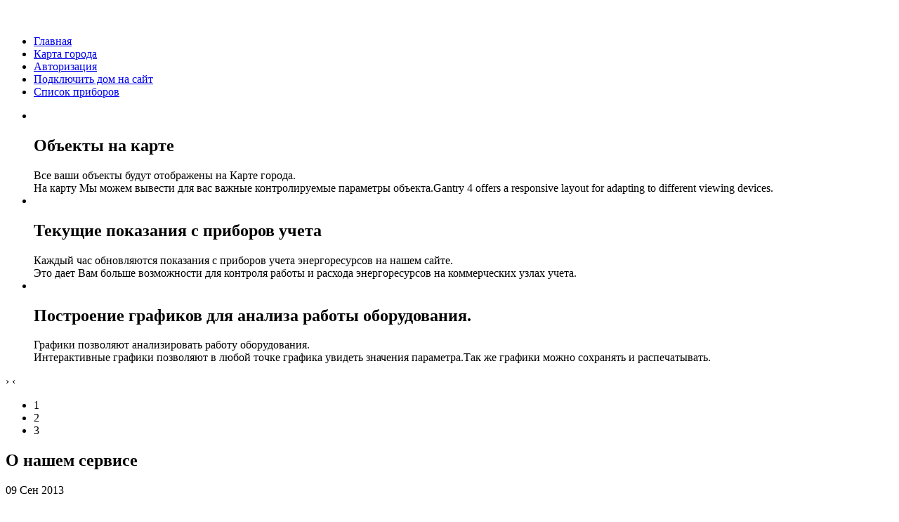

--- FILE ---
content_type: text/html; charset=utf-8
request_url: http://xn----btbgebcsaro8aazdq2fc.xn--p1ai/
body_size: 10195
content:
<!doctype html>
<html xml:lang="ru-ru" lang="ru-ru" >
<head>
		<meta name="viewport" content="width=device-width, initial-scale=1.0">
	      <base href="http://xn----btbgebcsaro8aazdq2fc.xn--p1ai/" />
  <meta http-equiv="content-type" content="text/html; charset=utf-8" />
  <meta name="generator" content="Joomla! - Open Source Content Management" />
  <title>Интернет-монитор Белгорода - Интернет-монитор г.Белгород</title>
  <link href="/?format=feed&amp;type=rss" rel="alternate" type="application/rss+xml" title="RSS 2.0" />
  <link href="/?format=feed&amp;type=atom" rel="alternate" type="application/atom+xml" title="Atom 1.0" />
  <link href="/templates/rt_leviathan/favicon.ico" rel="shortcut icon" type="image/vnd.microsoft.icon" />
  <link rel="stylesheet" href="/plugins/content/jw_allvideos/jw_allvideos/tmpl/Classic/css/template.css" type="text/css" />
  <link rel="stylesheet" href="/plugins/system/rokbox/assets/styles/rokbox.css" type="text/css" />
  <link rel="stylesheet" href="/templates/rt_leviathan/css-compiled/menu-aafa56832cc7f9f130261f150cce9c72.css" type="text/css" />
  <link rel="stylesheet" href="/libraries/gantry/css/grid-responsive.css" type="text/css" />
  <link rel="stylesheet" href="/templates/rt_leviathan/css-compiled/master-ed31523a9e955bf7edf164d1ed8199ec.css" type="text/css" />
  <link rel="stylesheet" href="/templates/rt_leviathan/css/master-webkit.css" type="text/css" />
  <link rel="stylesheet" href="/templates/rt_leviathan/css-compiled/mediaqueries.css" type="text/css" />
  <link rel="stylesheet" href="/templates/rt_leviathan/roksprocket/layouts/features/themes/showcase/showcase.css" type="text/css" />
  <style type="text/css">
#rt-logo {background: url(/images/logos.png) 50% 0 no-repeat !important;}
#rt-logo {width: 38px;height: 47px;}

  </style>
  <script src="/media/system/js/mootools-core.js" type="text/javascript"></script>
  <script src="/media/system/js/core.js" type="text/javascript"></script>
  <script src="/media/system/js/caption.js" type="text/javascript"></script>
  <script src="/plugins/content/jw_allvideos/jw_allvideos/includes/js/behaviour.js?v=4.5.0" type="text/javascript"></script>
  <script src="/plugins/content/jw_allvideos/jw_allvideos/includes/js/mediaplayer/jwplayer.min.js?v=4.5.0" type="text/javascript"></script>
  <script src="/plugins/content/jw_allvideos/jw_allvideos/includes/js/wmvplayer/silverlight.js?v=4.5.0" type="text/javascript"></script>
  <script src="/plugins/content/jw_allvideos/jw_allvideos/includes/js/wmvplayer/wmvplayer.js?v=4.5.0" type="text/javascript"></script>
  <script src="/plugins/content/jw_allvideos/jw_allvideos/includes/js/quicktimeplayer/AC_QuickTime.js?v=4.5.0" type="text/javascript"></script>
  <script src="/media/system/js/mootools-more.js" type="text/javascript"></script>
  <script src="/plugins/system/rokbox/assets/js/rokbox.js" type="text/javascript"></script>
  <script src="/libraries/gantry/js/browser-engines.js" type="text/javascript"></script>
  <script src="/templates/rt_leviathan/js/rokmediaqueries.js" type="text/javascript"></script>
  <script src="/modules/mod_roknavmenu/themes/default/js/rokmediaqueries.js" type="text/javascript"></script>
  <script src="/modules/mod_roknavmenu/themes/default/js/responsive.js" type="text/javascript"></script>
  <script src="/components/com_roksprocket/assets/js/mootools-mobile.js" type="text/javascript"></script>
  <script src="/components/com_roksprocket/assets/js/rokmediaqueries.js" type="text/javascript"></script>
  <script src="/components/com_roksprocket/assets/js/roksprocket.js" type="text/javascript"></script>
  <script src="/components/com_roksprocket/assets/js/moofx.js" type="text/javascript"></script>
  <script src="/components/com_roksprocket/layouts/features/assets/js/features.js" type="text/javascript"></script>
  <script src="/components/com_roksprocket/layouts/features/themes/showcase/showcase.js" type="text/javascript"></script>
  <script type="text/javascript">
window.addEvent('load', function() {
				new JCaption('img.caption');
			});window.addEvent('domready', function() {
			$$('.hasTip').each(function(el) {
				var title = el.get('title');
				if (title) {
					var parts = title.split('::', 2);
					el.store('tip:title', parts[0]);
					el.store('tip:text', parts[1]);
				}
			});
			var JTooltips = new Tips($$('.hasTip'), { maxTitleChars: 50, fixed: false});
		});if (typeof RokBoxSettings == 'undefined') RokBoxSettings = {pc: '100'};if (typeof RokSprocket == 'undefined') RokSprocket = {};
Object.merge(RokSprocket, {
	SiteURL: 'http://xn----btbgebcsaro8aazdq2fc.xn--p1ai/',
	CurrentURL: 'http://xn----btbgebcsaro8aazdq2fc.xn--p1ai/',
	AjaxURL: 'http://xn----btbgebcsaro8aazdq2fc.xn--p1ai/index.php?option=com_roksprocket&amp;task=ajax&amp;format=raw&amp;ItemId=101'
});
window.addEvent('domready', function(){
		RokSprocket.instances.showcase = new RokSprocket.Showcase();
});
window.addEvent('domready', function(){
	RokSprocket.instances.showcase.attach(162, '{"animation":"crossfade","autoplay":"1","delay":"15"}');
});

  </script>
    <link rel="stylesheet" href="/templates/rt_leviathan/css/system.css" type="text/css" />
	<link href="/templates/rt_leviathan/favicon.ico" rel="shortcut icon" type="image/vnd.microsoft.icon" />

</head>
<body  class="presets-preset1 logo-type-custom main-accentoverlay-light main-accent2overlay-light body-beigecolor background-pattern-linen font-family-leviathan font-size-is-default menu-enabled-1 menu-type-dropdownmenu layout-mode-responsive col12">
	<div id="rt-page-surround">
        <header id="rt-top-surround" class="rt-dark">
						<div id="rt-header">
			<div class="rt-header-border"></div>
			<div class="rt-container">
				<div class="rt-grid-3 rt-alpha">
               <div class="rt-block ">
           	<div class="module-surround">
	           		                	<div class="module-content">
	                		

<div class="custom"  >
	<p><img src="/images/logos.png" border="0" alt="" width="17" height="2" /></p></div>
	                	</div>
                	</div>
           </div>
	
</div>
<div class="rt-grid-9 rt-omega">
    	<div class="rt-block menu-block">
		<div class="gf-menu-device-container"></div>
<ul class="gf-menu l1 " >
                    <li class="item101 active last" >
            <span class="rt-arrow-pointer"></span>
            <a class="item" href="/"  >

                                Главная                            </a>


                    </li>
                            <li class="item472" >
            <span class="rt-arrow-pointer"></span>
            <a class="item" href="/karta-goroda-s-zhilymi-domami"  >

                                Карта города                            </a>


                    </li>
                            <li class="item119" >
            <span class="rt-arrow-pointer"></span>
            <a class="item" href="/member-access"  >

                                Авторизация                            </a>


                    </li>
                            <li class="item602" >
            <span class="rt-arrow-pointer"></span>
            <a class="item" href="/podklyuchit-dom-na-sajt"  >

                                Подключить дом на сайт                            </a>


                    </li>
                            <li class="item681" >
            <span class="rt-arrow-pointer"></span>
            <a class="item" href="/pribors"  >

                                Список приборов                            </a>


                    </li>
            </ul>		<div class="clear"></div>
	</div>
	
</div>
				<div class="clear"></div>
			</div>
		</div>
			</header>
		<div class="rt-page-container rt-container rt-dark">
			    <div id="rt-drawer">
                        <div class="clear"></div>
	    </div>
	    				<div id="rt-showcase">
			<div class="rt-grid-12 rt-alpha rt-omega">
               <div class="rt-block nomarginall nopaddingall">
           	<div class="module-surround">
	           		                	<div class="module-content">
	                		 <div class="sprocket-features layout-showcase arrows-active  pagination-active" data-showcase="162">
	<ul class="sprocket-features-list">
		
<li class="sprocket-features-index-1 active" data-showcase-pane>
	<div class="sprocket-features-container">
				<div class="sprocket-features-img-container">
							<img src="/images/rocketlauncher/frontpage/alfard/img1.png" alt="" />
					</div>
				<div class="sprocket-features-content">
							<h2 class="sprocket-features-title">
											Объекты на карте									</h2>
										<div class="sprocket-features-desc">
					<span>
						<span class='hidden-tablet'>Все ваши объекты будут отображены на Карте города.</span><span class='visible-large'><br />На карту Мы можем вывести для вас важные контролируемые параметры объекта.</span><span class='visible-tablet'>Gantry 4 offers a responsive layout for adapting to different viewing devices.</span>					</span>
									</div>
					</div>
	</div>
</li>

<li class="sprocket-features-index-2" data-showcase-pane>
	<div class="sprocket-features-container">
				<div class="sprocket-features-img-container">
							<img src="/images/rocketlauncher/frontpage/alfard/img2.png" alt="" />
					</div>
				<div class="sprocket-features-content">
							<h2 class="sprocket-features-title">
											Текущие показания с приборов учета									</h2>
										<div class="sprocket-features-desc">
					<span>
						<span class='hidden-tablet'>Каждый час обновляются показания с приборов учета энергоресурсов на нашем сайте.</span><span class='visible-large'><br />Это дает Вам больше возможности для контроля работы и расхода энергоресурсов на коммерческих узлах учета.</span>					</span>
									</div>
					</div>
	</div>
</li>

<li class="sprocket-features-index-3" data-showcase-pane>
	<div class="sprocket-features-container">
				<div class="sprocket-features-img-container">
							<img src="/images/rocketlauncher/frontpage/alfard/img3.png" alt="" />
					</div>
				<div class="sprocket-features-content">
							<h2 class="sprocket-features-title">
											Построение графиков для анализа работы оборудования.									</h2>
										<div class="sprocket-features-desc">
					<span>
						<span class='hidden-tablet'>Графики позволяют анализировать работу оборудования. </span><span class='visible-large'><br />Интерактивные графики позволяют в любой точке графика увидеть значения параметра.</span><span class='visible-tablet'>Так же графики можно сохранять и распечатывать.</span>					</span>
									</div>
					</div>
	</div>
</li>
	</ul>
		<div class="sprocket-features-arrows">
		<span class="arrow next" data-showcase-next><span>&rsaquo;</span></span>
		<span class="arrow prev" data-showcase-previous><span>&lsaquo;</span></span>
	</div>
		<div class="sprocket-features-pagination">
		<ul>
						    	<li class="active" data-showcase-pagination="1"><span>1</span></li>
						    	<li data-showcase-pagination="2"><span>2</span></li>
						    	<li data-showcase-pagination="3"><span>3</span></li>
				</ul>
	</div>
</div>
	                	</div>
                	</div>
           </div>
	
</div>
			<div class="clear"></div>
		</div>
				<div id="rt-transition">
			<div id="rt-mainbody-surround">
																							    	          
<div id="rt-main" class="sa3-mb9">
                    <div class="rt-main-wrapper rt-grid-9 rt-push-3">
                                                						<div class="rt-block">
	                        <div id="rt-mainbody" class="rt-light">
								<div class="component-content">
	                            	
<div class="blog jan13-home">

	






<div class="items-leading">
			<div class="leading-0">
			
<h2>О нашем сервисе</h2>	<span class="rt-published">
		<span class="rt-date-day rt-date-ribbon">09</span>
		<span class="rt-date-month rt-date-ribbon">Сен</span>
		<span class="rt-date-year rt-date-ribbon">2013</span>
	</span>
	
<div class="clear"></div>





<p>Наш сервис предоставляет доступ к узлам учета тепла, газа, пара, горячей и холодной воды.<img src="/images\as.jpg" border="0" width="371" style="border: 0; float: right;" /></p>
<p>для получения информационного доступа к показаниям прибора учета установленного на вашем объекте, специалисты нашего предприятия установят оборудование телеметрии и осуществят подключение к данному сайту.</p>
<p>На сайте имеется возможность просматривать текущее состояние узла учета, анализировать его работу просматривая данные в виде графиков и отчетов. Так же выводится информация на Карте города Белгород, и мнемосхемы узлов учета с указанием текущих параметров работы измерительных приборов.</p>
<p>Стоимость установки оборудования телеметрии для 1-го узла учета составляет от 5000 руб. с учетом стоимости оборудования и выезда специалиста в пределах города Белгорода.</p>
<p>Стоимость информационного обслуживания составляет от 500 руб. в месяц за 1 прибор учета.</p>


<div class="item-separator"></div>
		</div>
			</div>

			<div class="items-row cols-1 row-0">
		<div class="item column-1">
		
<h2>Ремонт жилых домов в нашей области</h2>	<span class="rt-published">
		<span class="rt-date-day rt-date-ribbon">02</span>
		<span class="rt-date-month rt-date-ribbon">Сен</span>
		<span class="rt-date-year rt-date-ribbon">2013</span>
	</span>
	
<div class="clear"></div>





<p>По Белгородскому телевидению показали передачу о капитальных ремонта жилых домов в нашей области. В доме по ул. Победы, 58 наше предприятие смонтировало приборы учета воды и тепловой энергии, в тепловом пункте смонтирована система автоматического погодного регулирования с системой телеметрии на базе Измерительно-вычислительного комплекса "Энергия". На 2-й минуте передачи видна наша работа. Контролировать потребление тепловой энергии домом, а также видеть примерную экономию от расчетного потребления тепла можно будет на специальном сайте, пример таких показаний: <a href="http://service.alfard-bel.ru/prospekt-slavy/dom38.html" target="_blank">http://service.alfard-bel.ru/prospekt-slavy/dom38.html</a></p>
<p>

<!-- JoomlaWorks "AllVideos" Plugin (v4.5.0) starts here -->

<div class="avPlayerWrapper avVideo">
	<div style="width:400px;" class="avPlayerContainer">
		<div id="AVPlayerID_3ed5f8d6_29215" class="avPlayerBlock">
			<iframe src="http://www.youtube.com/embed/_JPKYJIy-18?rel=0&amp;fs=1&amp;wmode=transparent" width="400" height="300" frameborder="0" allowfullscreen title="JoomlaWorks AllVideos Player"></iframe>					</div>
	</div>
</div>

<!-- JoomlaWorks "AllVideos" Plugin (v4.5.0) ends here -->

</p>


<div class="item-separator"></div>
	</div>
						<span class="row-separator"></span>
				</div>

				




	

</div>

								</div>
	                        </div>
						</div>
                                                                        <div class="rt-pages"></div>
                    </div>
                                <div class="rt-grid-3 rt-pull-9">
                <div id="rt-sidebar-a">
                               <div class="rt-block ">
           	<div class="module-surround">
	           				<div class="module-title">
				            	<h2 class="title">Дома на обслуживании</h2>
			</div>
	                		                	<div class="module-content">
	                		
<script type="text/javascript" src="http://code.jquery.com/jquery-latest.pack.js"></script><style>
ul#je_accmenu, ul#je_accmenu ul {list-style-type:none; padding: 0;}
ul#je_accmenu li.accab { position:absolute; top:-100%; left:-100%}
ul#je_accmenu li.accnn { display:none;}
ul#je_accmenu a { display: block; text-decoration: none;}
ul#je_accmenu li { margin:0 0 2px 0; position:relative}
ul#je_accmenu li ul li { margin:1px 0 0 0;}
ul#je_accmenu img { vertical-align:middle}
ul#je_accmenu .image-title {padding:0 0 0 5px}
</style>
<script type="text/javascript"> 
jQuery(document).ready(function(){
  jQuery('.je_accmenu ul').hide();
  jQuery('.je_accmenu ul:first').hide();
  jQuery('.je_accmenu li a').click(
    function() {
      var checkElement = $(this).next();
      if((checkElement.is('ul')) && (checkElement.is(':visible'))) {
        return false;
        }
      if((checkElement.is('ul')) && (!checkElement.is(':visible'))) {
        $('.je_accmenu ul:visible').slideUp('fast');
        checkElement.slideDown('fast');
        return false;
        }
      });
	jQuery('.je_accmenu li.active ul').css('display', 'block');
	});			
</script>

<ul id="je_accmenu" class="menu je_accmenu ">
<li class="item-580 deeper parent"><span class="rt-sidebar-arrow"></span><a href="#" >ул.3-го Интернационала</a><ul><li class="item-495"><span class="rt-sidebar-arrow"></span><a href="/ul-3-go-internatsionala/dom-33" >ул.3-го Интернационала, д.33</a></li><li class="item-496"><span class="rt-sidebar-arrow"></span><a href="/ul-3-go-internatsionala/dom-35-p-1" >ул.3-го Интернационала, д.35, п.1</a></li><li class="item-497"><span class="rt-sidebar-arrow"></span><a href="/ul-3-go-internatsionala/dom-35-p-2" >ул.3-го Интернационала, д.35, п.2</a></li><li class="item-498"><span class="rt-sidebar-arrow"></span><a href="/ul-3-go-internatsionala/dom-37" >ул.3-го Интернационала, д.37</a></li><li class="item-500"><span class="rt-sidebar-arrow"></span><a href="/ul-3-go-internatsionala/dom-39-p-2" >ул.3-го Интернационала, д.39, п.2</a></li><li class="item-501"><span class="rt-sidebar-arrow"></span><a href="/ul-3-go-internatsionala/dom-39-p-6" >ул.3-го Интернационала, д.39, п.6</a></li><li class="item-499"><span class="rt-sidebar-arrow"></span><a href="/ul-3-go-internatsionala/dom-39-p-10" >ул.3-го Интернационала, д.39, п.10</a></li></ul></li><li class="item-581 deeper parent"><span class="rt-sidebar-arrow"></span><a href="#" >ул.5 Августа</a><ul><li class="item-502"><span class="rt-sidebar-arrow"></span><a href="/ul-5-avgusta/dom-14" >ул.5 Августа, д.14</a></li><li class="item-503"><span class="rt-sidebar-arrow"></span><a href="/ul-5-avgusta/dom-20" >ул.5 Августа, д.20</a></li><li class="item-504"><span class="rt-sidebar-arrow"></span><a href="/ul-5-avgusta/dom-40-p-1" >ул.5 Августа, д.40, п.1</a></li><li class="item-505"><span class="rt-sidebar-arrow"></span><a href="/ul-5-avgusta/dom-40-p-2" >ул.5 Августа, д.40, п.2</a></li><li class="item-506"><span class="rt-sidebar-arrow"></span><a href="/ul-5-avgusta/dom-40-p-3" >ул.5 Августа, д.40, п.3</a></li><li class="item-507"><span class="rt-sidebar-arrow"></span><a href="/ul-5-avgusta/dom-40-p-4" >ул.5 Августа, д.40, п.4</a></li></ul></li><li class="item-582 deeper parent"><span class="rt-sidebar-arrow"></span><a href="#" >ул.50 лет Белгородской обл.</a><ul><li class="item-508"><span class="rt-sidebar-arrow"></span><a href="/ul-50-let-belgorodskoj-obl/dom-4" >ул.50 лет Белгородской обл., д.4</a></li></ul></li><li class="item-584 deeper parent"><span class="rt-sidebar-arrow"></span><a href="#" >ул.Апанасенко</a><ul><li class="item-514"><span class="rt-sidebar-arrow"></span><a href="/ul-apanasenko/dom-58" >ул.Апанасенко, д.58</a></li></ul></li><li class="item-585 deeper parent"><span class="rt-sidebar-arrow"></span><a href="#" >ул.Белгородского полка</a><ul><li class="item-515"><span class="rt-sidebar-arrow"></span><a href="/ul-belgorodskogo-polka/dom-22a" >ул.Белгородского полка, д.22А</a></li><li class="item-516"><span class="rt-sidebar-arrow"></span><a href="/ul-belgorodskogo-polka/dom-49a" >ул.Белгородского полка, д.49А</a></li><li class="item-517"><span class="rt-sidebar-arrow"></span><a href="/ul-belgorodskogo-polka/dom-51" >ул.Белгородского полка, д.51</a></li></ul></li><li class="item-587 deeper parent"><span class="rt-sidebar-arrow"></span><a href="#" >п.Борисовка</a><ul><li class="item-520"><span class="rt-sidebar-arrow"></span><a href="/p-borisovka/ul-borisovskaya-d-10" >ул.Борисовская, д.10</a></li><li class="item-532"><span class="rt-sidebar-arrow"></span><a href="/p-borisovka/ul-kominterna-d-16" >ул.Коминтерна, д.16</a></li><li class="item-533"><span class="rt-sidebar-arrow"></span><a href="/p-borisovka/ul-kominterna-d-18" >ул.Коминтерна, д.18</a></li><li class="item-534"><span class="rt-sidebar-arrow"></span><a href="/p-borisovka/ul-kominterna-d-45" >ул.Коминтерна, д.45</a></li><li class="item-543"><span class="rt-sidebar-arrow"></span><a href="/p-borisovka/ul-krupskoj-d-2" >ул.Крупской, д.2</a></li><li class="item-548"><span class="rt-sidebar-arrow"></span><a href="/p-borisovka/ul-pervomajskij-d-2" >ул.Первомайский, д.2</a></li><li class="item-567"><span class="rt-sidebar-arrow"></span><a href="/p-borisovka/ul-sovetskaya-d-10" >ул.Советская, д.10</a></li><li class="item-568"><span class="rt-sidebar-arrow"></span><a href="/p-borisovka/ul-sovetskaya-d-61a" >ул.Советская, д.61А</a></li><li class="item-569"><span class="rt-sidebar-arrow"></span><a href="/p-borisovka/ul-sovetskaya-d-85" >ул.Советская, д.85</a></li><li class="item-570"><span class="rt-sidebar-arrow"></span><a href="/p-borisovka/ul-sovetskaya-d-87" >ул.Советская, д.87</a></li><li class="item-571"><span class="rt-sidebar-arrow"></span><a href="/p-borisovka/ul-ushakova-d-18" >ул.Ушакова, д.18</a></li><li class="item-572"><span class="rt-sidebar-arrow"></span><a href="/p-borisovka/ul-ushakova-d-20" >ул.Ушакова, д.20</a></li></ul></li><li class="item-588 deeper parent"><span class="rt-sidebar-arrow"></span><a href="#" >ул.Буденого</a><ul><li class="item-521"><span class="rt-sidebar-arrow"></span><a href="/ul-budenogo/dom-11-p-1" >ул.Буденого, д.11, п.1</a></li><li class="item-522"><span class="rt-sidebar-arrow"></span><a href="/ul-budenogo/dom-11-p-2" >ул.Буденого, д.11, п.2</a></li><li class="item-523"><span class="rt-sidebar-arrow"></span><a href="/ul-budenogo/dom-11-p-3" >ул.Буденого, д.11, п.3</a></li><li class="item-524"><span class="rt-sidebar-arrow"></span><a href="/ul-budenogo/dom-11-p-4" >ул.Буденого, д.11, п.4</a></li><li class="item-525"><span class="rt-sidebar-arrow"></span><a href="/ul-budenogo/dom-15-p-1" >ул.Буденого, д.15, п.1</a></li><li class="item-526"><span class="rt-sidebar-arrow"></span><a href="/ul-budenogo/dom-15-p-2" >ул.Буденого, д.15, п.2</a></li><li class="item-527"><span class="rt-sidebar-arrow"></span><a href="/ul-budenogo/dom-15-p-3" >ул.Буденого, д.15, п.3</a></li></ul></li><li class="item-589 deeper parent"><span class="rt-sidebar-arrow"></span><a href="#" >ул.Вокзальная</a><ul><li class="item-528"><span class="rt-sidebar-arrow"></span><a href="/ul-vokzalnaya/dom-33" >ул.Вокзальная, д.33</a></li></ul></li><li class="item-590 deeper parent"><span class="rt-sidebar-arrow"></span><a href="#" >ул.Гагарина</a><ul><li class="item-529"><span class="rt-sidebar-arrow"></span><a href="/ul-gagarina/dom-128a" >ул.Гагарина, д.128А</a></li></ul></li><li class="item-591 deeper parent"><span class="rt-sidebar-arrow"></span><a href="#" >ул.Князя Трубецкого</a><ul><li class="item-530"><span class="rt-sidebar-arrow"></span><a href="/ul-knyazya-trubetskogo/dom-37" >ул.Князя Трубецкого, д.37</a></li><li class="item-531"><span class="rt-sidebar-arrow"></span><a href="/ul-knyazya-trubetskogo/dom-39" >ул.Князя Трубецкого, д.39</a></li></ul></li><li class="item-592 deeper parent"><span class="rt-sidebar-arrow"></span><a href="#" >ул.Костюкова</a><ul><li class="item-535"><span class="rt-sidebar-arrow"></span><a href="/ul-kostyukova/dom-1" >ул.Костюкова, д.1</a></li><li class="item-541"><span class="rt-sidebar-arrow"></span><a href="/ul-kostyukova/dom-6" >ул.Костюкова, д.6</a></li><li class="item-536"><span class="rt-sidebar-arrow"></span><a href="/ul-kostyukova/dom-13a" >ул.Костюкова, д.13А</a></li><li class="item-537"><span class="rt-sidebar-arrow"></span><a href="/ul-kostyukova/dom-17" >ул.Костюкова, д.17</a></li><li class="item-538"><span class="rt-sidebar-arrow"></span><a href="/ul-kostyukova/dom-19" >ул.Костюкова, д.19</a></li><li class="item-539"><span class="rt-sidebar-arrow"></span><a href="/ul-kostyukova/dom-22" >ул.Костюкова, д.22</a></li><li class="item-540"><span class="rt-sidebar-arrow"></span><a href="/ul-kostyukova/dom-23" >ул.Костюкова, д.23</a></li></ul></li><li class="item-593 deeper parent"><span class="rt-sidebar-arrow"></span><a href="#" >ул.Курская</a><ul><li class="item-544"><span class="rt-sidebar-arrow"></span><a href="/ul-kurskaya/dom-12" >ул.Курская, д.12</a></li></ul></li><li class="item-594 deeper parent"><span class="rt-sidebar-arrow"></span><a href="#" >ул.Мокроусова</a><ul><li class="item-547"><span class="rt-sidebar-arrow"></span><a href="/ul-mokrousova/dom-8" >ул.Мокроусова, д.8</a></li><li class="item-545"><span class="rt-sidebar-arrow"></span><a href="/ul-mokrousova/dom-13" >ул.Мокроусова, д.13</a></li><li class="item-546"><span class="rt-sidebar-arrow"></span><a href="/ul-mokrousova/dom-15" >ул.Мокроусова, д.15</a></li></ul></li><li class="item-595 deeper parent"><span class="rt-sidebar-arrow"></span><a href="#" >ул.Победы</a><ul><li class="item-549"><span class="rt-sidebar-arrow"></span><a href="/ul-pobedy/dom-4" >ул.Победы, д.4</a></li><li class="item-550"><span class="rt-sidebar-arrow"></span><a href="/ul-pobedy/dom-54" >ул.Победы, д.54</a></li><li class="item-551"><span class="rt-sidebar-arrow"></span><a href="/ul-pobedy/dom-56" >ул.Победы, д.56</a></li><li class="item-552"><span class="rt-sidebar-arrow"></span><a href="/ul-pobedy/dom-58" >ул.Победы, д.58</a></li><li class="item-553"><span class="rt-sidebar-arrow"></span><a href="/ul-pobedy/dom-66" >ул.Победы, д.66</a></li><li class="item-554"><span class="rt-sidebar-arrow"></span><a href="/ul-pobedy/dom-71-p-1" >ул.Победы, д.71, п.1</a></li><li class="item-555"><span class="rt-sidebar-arrow"></span><a href="/ul-pobedy/dom-71-p-2" >ул.Победы, д.71, п.2</a></li><li class="item-556"><span class="rt-sidebar-arrow"></span><a href="/ul-pobedy/dom-71-p-3" >ул.Победы, д.71, п.3</a></li><li class="item-557"><span class="rt-sidebar-arrow"></span><a href="/ul-pobedy/dom-71-p-4" >ул.Победы, д.71, п.4</a></li><li class="item-558"><span class="rt-sidebar-arrow"></span><a href="/ul-pobedy/dom-71-p-5" >ул.Победы, д.71, п.5</a></li><li class="item-559"><span class="rt-sidebar-arrow"></span><a href="/ul-pobedy/dom-71-p-6" >ул.Победы, д.71, п.6</a></li><li class="item-560"><span class="rt-sidebar-arrow"></span><a href="/ul-pobedy/dom-75" >ул.Победы, д.75</a></li></ul></li><li class="item-596 deeper parent"><span class="rt-sidebar-arrow"></span><a href="#" >ул.Проспект Белгородский</a><ul><li class="item-561"><span class="rt-sidebar-arrow"></span><a href="/2015-07-23-15-07-45/dom-21" >ул.Проспект Белгородский, д.21</a></li></ul></li><li class="item-597 deeper parent"><span class="rt-sidebar-arrow"></span><a href="#" >ул.Проспект Славы</a><ul><li class="item-562"><span class="rt-sidebar-arrow"></span><a href="/ul-prospekt-slavy/dom-38" >ул.Проспект Славы, д.38</a></li><li class="item-563"><span class="rt-sidebar-arrow"></span><a href="/ul-prospekt-slavy/dom-68-p-1-4" >ул.Проспект Славы, д.68, п.1-4</a></li><li class="item-564"><span class="rt-sidebar-arrow"></span><a href="/ul-prospekt-slavy/dom-68-p-5-7" >ул.Проспект Славы, д.68, п.5-7</a></li><li class="item-565"><span class="rt-sidebar-arrow"></span><a href="/ul-prospekt-slavy/dom-68-p-8-9" >ул.Проспект Славы, д.68, п.8-9</a></li></ul></li><li class="item-598 deeper parent"><span class="rt-sidebar-arrow"></span><a href="#" >ул.Славянская</a><ul><li class="item-566"><span class="rt-sidebar-arrow"></span><a href="/ul-slavyanskaya/dom-15" >ул.Славянская, д.15</a></li></ul></li><li class="item-599 deeper parent"><span class="rt-sidebar-arrow"></span><a href="#" >ул.Чумичова</a><ul><li class="item-573"><span class="rt-sidebar-arrow"></span><a href="/ul-chumichova/dom-11" >ул.Чумичова, д.11</a></li><li class="item-575"><span class="rt-sidebar-arrow"></span><a href="/ul-chumichova/dom-20" >ул.Чумичова, д.20</a></li><li class="item-574"><span class="rt-sidebar-arrow"></span><a href="/ul-chumichova/dom-127" >ул.Чумичова, д.127</a></li></ul></li><li class="item-600 deeper parent"><span class="rt-sidebar-arrow"></span><a href="#" >ул.Щорса</a><ul><li class="item-576"><span class="rt-sidebar-arrow"></span><a href="/ul-shchorsa/dom-2" >ул.Щорса, д.2</a></li><li class="item-578"><span class="rt-sidebar-arrow"></span><a href="/ul-shchorsa/dom-5" >ул.Щорса, д.5</a></li><li class="item-601"><span class="rt-sidebar-arrow"></span><a href="/ul-shchorsa/dom-17" >ул.Щорса, д.17</a></li><li class="item-577"><span class="rt-sidebar-arrow"></span><a href="/ul-shchorsa/dom-33" >ул.Щорса, д.33</a></li></ul></li></ul>
	                	</div>
                	</div>
           </div>
	           <div class="rt-block title4 icon-group hidden-tablet hidden-phone">
           	<div class="module-surround">
	           				<div class="module-title">
				            	<h2 class="title">Кто на сайте</h2>
			</div>
	                		                	<div class="module-content">
	                		
			<p>Сейчас 2&#160;гостей и ни одного зарегистрированного пользователя на сайте</p>

	                	</div>
                	</div>
           </div>
	           <div class="rt-block ">
           	<div class="module-surround">
	           		                	<div class="module-content">
	                		

<div class="custom"  >
	 
<!-- Yandex.Metrika informer --> 
<a href="https://metrika.yandex.ru/stat/?id=31551888&amp;from=informer" 
target="_blank" rel="nofollow"><img src="https://mc.yandex.ru/informer/31551888/3_0_191718FF_191718FF_1_pageviews" 
style="width:88px; height:31px; border:0;" alt="Яндекс.Метрика" title="Яндекс.Метрика: данные за сегодня (просмотры, визиты и уникальные посетители)" onclick="try{Ya.Metrika.informer({i:this,id:31551888,lang:'ru'});return false}catch(e){}" /></a> 
<!-- /Yandex.Metrika informer --> 
 
<!-- Yandex.Metrika counter --> 
<script type="text/javascript"> 
    (function (d, w, c) { 
        (w[c] = w[c] || []).push(function() { 
            try { 
                w.yaCounter31551888 = new Ya.Metrika({ 
                    id:31551888, 
                    clickmap:true, 
                    trackLinks:true, 
                    accurateTrackBounce:true, 
                    webvisor:true, 
                    trackHash:true 
                }); 
            } catch(e) { } 
        }); 
 
        var n = d.getElementsByTagName("script")[0], 
            s = d.createElement("script"), 
            f = function () { n.parentNode.insertBefore(s, n); }; 
        s.type = "text/javascript"; 
        s.async = true; 
        s.src = "https://mc.yandex.ru/metrika/watch.js"; 
 
        if (w.opera == "[object Opera]") { 
            d.addEventListener("DOMContentLoaded", f, false); 
        } else { f(); } 
    })(document, window, "yandex_metrika_callbacks"); 
</script> 
<!-- /Yandex.Metrika counter --> 
</div>
	                	</div>
                	</div>
           </div>
	
                </div>
            </div>

                    <div class="clear"></div>
            </div>
															</div>
		</div>
			</div>
		<footer id="rt-footer-surround" class="rt-dark">
				<div id="rt-footer">
			<div class="rt-container">
				<div class="rt-grid-12 rt-alpha rt-omega">
               <div class="rt-block title5 icon-bullhorn hidden-phone">
           	<div class="module-surround">
	           				<div class="module-title">
				            	<h2 class="title">2013 - 2019 @ Алексей Кощенец</h2>
			</div>
	                		                	<div class="module-content">
	                		

<div class="customtitle5 icon-bullhorn hidden-phone"  >
	<h2 style="text-align: center;">Интернет-монитор энергопотребления города Белгорода.</h2></div>
	                	</div>
                	</div>
           </div>
	
</div>
				<div class="clear"></div>
			</div>
		</div>
						
			</footer>
					</div>
	<noscript><strong>JavaScript is currently disabled.</strong>Please enable it for a better experience of <a href="http://2glux.com/projects/jumi">Jumi</a>.</noscript></body>
</html>
